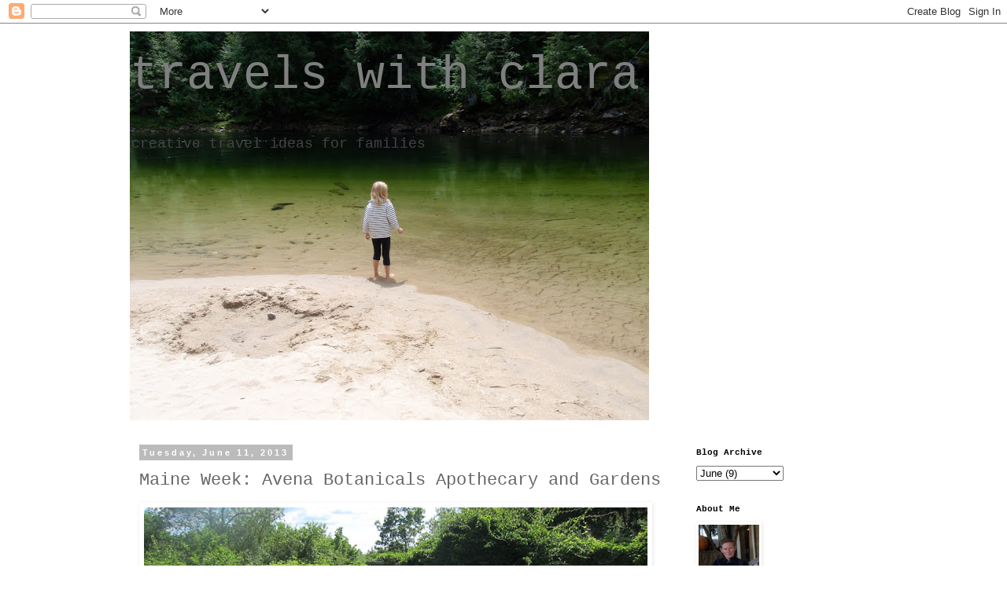

--- FILE ---
content_type: text/html; charset=UTF-8
request_url: http://www.travelswithclara.com/2013/06/maine-week-avena-botanicals-apothecary.html
body_size: 13959
content:
<!DOCTYPE html>
<html class='v2' dir='ltr' lang='en'>
<head>
<link href='https://www.blogger.com/static/v1/widgets/4128112664-css_bundle_v2.css' rel='stylesheet' type='text/css'/>
<meta content='width=1100' name='viewport'/>
<meta content='text/html; charset=UTF-8' http-equiv='Content-Type'/>
<meta content='blogger' name='generator'/>
<link href='http://www.travelswithclara.com/favicon.ico' rel='icon' type='image/x-icon'/>
<link href='http://www.travelswithclara.com/2013/06/maine-week-avena-botanicals-apothecary.html' rel='canonical'/>
<link rel="alternate" type="application/atom+xml" title="travels with clara - Atom" href="http://www.travelswithclara.com/feeds/posts/default" />
<link rel="alternate" type="application/rss+xml" title="travels with clara - RSS" href="http://www.travelswithclara.com/feeds/posts/default?alt=rss" />
<link rel="service.post" type="application/atom+xml" title="travels with clara - Atom" href="https://www.blogger.com/feeds/4528984784346310029/posts/default" />

<link rel="alternate" type="application/atom+xml" title="travels with clara - Atom" href="http://www.travelswithclara.com/feeds/7342543530659147612/comments/default" />
<!--Can't find substitution for tag [blog.ieCssRetrofitLinks]-->
<link href='https://blogger.googleusercontent.com/img/b/R29vZ2xl/AVvXsEi1xHJSDxfxLxMoWZJsyPwCPKKc6INYny8s24sGFcWVqqgBNxT9NKaD7BZWZ5_Z66Yi6s0kTGPyUJTEh9r_U723cD-Y_ItDpmadgmsNbLShgckDCPMIxOA8OWMxhbuvQd1NHNgGCllMh9Fr/s640/IMG_0268.jpg' rel='image_src'/>
<meta content='http://www.travelswithclara.com/2013/06/maine-week-avena-botanicals-apothecary.html' property='og:url'/>
<meta content='Maine Week: Avena Botanicals Apothecary and Gardens' property='og:title'/>
<meta content='   When we stayed at the Marston House  in Wiscasset, one day we took a little trip to the Avena Botanicals Apothecary and Gardens  in Rockp...' property='og:description'/>
<meta content='https://blogger.googleusercontent.com/img/b/R29vZ2xl/AVvXsEi1xHJSDxfxLxMoWZJsyPwCPKKc6INYny8s24sGFcWVqqgBNxT9NKaD7BZWZ5_Z66Yi6s0kTGPyUJTEh9r_U723cD-Y_ItDpmadgmsNbLShgckDCPMIxOA8OWMxhbuvQd1NHNgGCllMh9Fr/w1200-h630-p-k-no-nu/IMG_0268.jpg' property='og:image'/>
<title>travels with clara: Maine Week: Avena Botanicals Apothecary and Gardens</title>
<style id='page-skin-1' type='text/css'><!--
/*
-----------------------------------------------
Blogger Template Style
Name:     Simple
Designer: Blogger
URL:      www.blogger.com
----------------------------------------------- */
/* Content
----------------------------------------------- */
body {
font: normal normal 12px 'Courier New', Courier, FreeMono, monospace;
color: #666666;
background: #ffffff none repeat scroll top left;
padding: 0 0 0 0;
}
html body .region-inner {
min-width: 0;
max-width: 100%;
width: auto;
}
h2 {
font-size: 22px;
}
a:link {
text-decoration:none;
color: #333333;
}
a:visited {
text-decoration:none;
color: #888888;
}
a:hover {
text-decoration:underline;
color: #33aaff;
}
.body-fauxcolumn-outer .fauxcolumn-inner {
background: transparent none repeat scroll top left;
_background-image: none;
}
.body-fauxcolumn-outer .cap-top {
position: absolute;
z-index: 1;
height: 400px;
width: 100%;
}
.body-fauxcolumn-outer .cap-top .cap-left {
width: 100%;
background: transparent none repeat-x scroll top left;
_background-image: none;
}
.content-outer {
-moz-box-shadow: 0 0 0 rgba(0, 0, 0, .15);
-webkit-box-shadow: 0 0 0 rgba(0, 0, 0, .15);
-goog-ms-box-shadow: 0 0 0 #333333;
box-shadow: 0 0 0 rgba(0, 0, 0, .15);
margin-bottom: 1px;
}
.content-inner {
padding: 10px 40px;
}
.content-inner {
background-color: #ffffff;
}
/* Header
----------------------------------------------- */
.header-outer {
background: transparent none repeat-x scroll 0 -400px;
_background-image: none;
}
.Header h1 {
font: normal normal 60px 'Courier New', Courier, FreeMono, monospace;
color: #7f7f7f;
text-shadow: 0 0 0 rgba(0, 0, 0, .2);
}
.Header h1 a {
color: #7f7f7f;
}
.Header .description {
font-size: 18px;
color: #444444;
}
.header-inner .Header .titlewrapper {
padding: 22px 0;
}
.header-inner .Header .descriptionwrapper {
padding: 0 0;
}
/* Tabs
----------------------------------------------- */
.tabs-inner .section:first-child {
border-top: 0 solid #dddddd;
}
.tabs-inner .section:first-child ul {
margin-top: -1px;
border-top: 1px solid #dddddd;
border-left: 1px solid #dddddd;
border-right: 1px solid #dddddd;
}
.tabs-inner .widget ul {
background: transparent none repeat-x scroll 0 -800px;
_background-image: none;
border-bottom: 1px solid #dddddd;
margin-top: 0;
margin-left: -30px;
margin-right: -30px;
}
.tabs-inner .widget li a {
display: inline-block;
padding: .6em 1em;
font: normal normal 12px 'Courier New', Courier, FreeMono, monospace;
color: #000000;
border-left: 1px solid #ffffff;
border-right: 1px solid #dddddd;
}
.tabs-inner .widget li:first-child a {
border-left: none;
}
.tabs-inner .widget li.selected a, .tabs-inner .widget li a:hover {
color: #000000;
background-color: #eeeeee;
text-decoration: none;
}
/* Columns
----------------------------------------------- */
.main-outer {
border-top: 0 solid transparent;
}
.fauxcolumn-left-outer .fauxcolumn-inner {
border-right: 1px solid transparent;
}
.fauxcolumn-right-outer .fauxcolumn-inner {
border-left: 1px solid transparent;
}
/* Headings
----------------------------------------------- */
div.widget > h2,
div.widget h2.title {
margin: 0 0 1em 0;
font: normal bold 11px 'Courier New', Courier, FreeMono, monospace;
color: #000000;
}
/* Widgets
----------------------------------------------- */
.widget .zippy {
color: #999999;
text-shadow: 2px 2px 1px rgba(0, 0, 0, .1);
}
.widget .popular-posts ul {
list-style: none;
}
/* Posts
----------------------------------------------- */
h2.date-header {
font: normal bold 11px Arial, Tahoma, Helvetica, FreeSans, sans-serif;
}
.date-header span {
background-color: #bbbbbb;
color: #ffffff;
padding: 0.4em;
letter-spacing: 3px;
margin: inherit;
}
.main-inner {
padding-top: 35px;
padding-bottom: 65px;
}
.main-inner .column-center-inner {
padding: 0 0;
}
.main-inner .column-center-inner .section {
margin: 0 1em;
}
.post {
margin: 0 0 45px 0;
}
h3.post-title, .comments h4 {
font: normal normal 22px 'Courier New', Courier, FreeMono, monospace;
margin: .75em 0 0;
}
.post-body {
font-size: 110%;
line-height: 1.4;
position: relative;
}
.post-body img, .post-body .tr-caption-container, .Profile img, .Image img,
.BlogList .item-thumbnail img {
padding: 2px;
background: #ffffff;
border: 1px solid #ffffff;
-moz-box-shadow: 1px 1px 5px rgba(0, 0, 0, .1);
-webkit-box-shadow: 1px 1px 5px rgba(0, 0, 0, .1);
box-shadow: 1px 1px 5px rgba(0, 0, 0, .1);
}
.post-body img, .post-body .tr-caption-container {
padding: 5px;
}
.post-body .tr-caption-container {
color: #666666;
}
.post-body .tr-caption-container img {
padding: 0;
background: transparent;
border: none;
-moz-box-shadow: 0 0 0 rgba(0, 0, 0, .1);
-webkit-box-shadow: 0 0 0 rgba(0, 0, 0, .1);
box-shadow: 0 0 0 rgba(0, 0, 0, .1);
}
.post-header {
margin: 0 0 1.5em;
line-height: 1.6;
font-size: 90%;
}
.post-footer {
margin: 20px -2px 0;
padding: 5px 10px;
color: #666666;
background-color: #eeeeee;
border-bottom: 1px solid #eeeeee;
line-height: 1.6;
font-size: 90%;
}
#comments .comment-author {
padding-top: 1.5em;
border-top: 1px solid transparent;
background-position: 0 1.5em;
}
#comments .comment-author:first-child {
padding-top: 0;
border-top: none;
}
.avatar-image-container {
margin: .2em 0 0;
}
#comments .avatar-image-container img {
border: 1px solid #ffffff;
}
/* Comments
----------------------------------------------- */
.comments .comments-content .icon.blog-author {
background-repeat: no-repeat;
background-image: url([data-uri]);
}
.comments .comments-content .loadmore a {
border-top: 1px solid #999999;
border-bottom: 1px solid #999999;
}
.comments .comment-thread.inline-thread {
background-color: #eeeeee;
}
.comments .continue {
border-top: 2px solid #999999;
}
/* Accents
---------------------------------------------- */
.section-columns td.columns-cell {
border-left: 1px solid transparent;
}
.blog-pager {
background: transparent url(//www.blogblog.com/1kt/simple/paging_dot.png) repeat-x scroll top center;
}
.blog-pager-older-link, .home-link,
.blog-pager-newer-link {
background-color: #ffffff;
padding: 5px;
}
.footer-outer {
border-top: 1px dashed #bbbbbb;
}
/* Mobile
----------------------------------------------- */
body.mobile  {
background-size: auto;
}
.mobile .body-fauxcolumn-outer {
background: transparent none repeat scroll top left;
}
.mobile .body-fauxcolumn-outer .cap-top {
background-size: 100% auto;
}
.mobile .content-outer {
-webkit-box-shadow: 0 0 3px rgba(0, 0, 0, .15);
box-shadow: 0 0 3px rgba(0, 0, 0, .15);
}
.mobile .tabs-inner .widget ul {
margin-left: 0;
margin-right: 0;
}
.mobile .post {
margin: 0;
}
.mobile .main-inner .column-center-inner .section {
margin: 0;
}
.mobile .date-header span {
padding: 0.1em 10px;
margin: 0 -10px;
}
.mobile h3.post-title {
margin: 0;
}
.mobile .blog-pager {
background: transparent none no-repeat scroll top center;
}
.mobile .footer-outer {
border-top: none;
}
.mobile .main-inner, .mobile .footer-inner {
background-color: #ffffff;
}
.mobile-index-contents {
color: #666666;
}
.mobile-link-button {
background-color: #333333;
}
.mobile-link-button a:link, .mobile-link-button a:visited {
color: #ffffff;
}
.mobile .tabs-inner .section:first-child {
border-top: none;
}
.mobile .tabs-inner .PageList .widget-content {
background-color: #eeeeee;
color: #000000;
border-top: 1px solid #dddddd;
border-bottom: 1px solid #dddddd;
}
.mobile .tabs-inner .PageList .widget-content .pagelist-arrow {
border-left: 1px solid #dddddd;
}

--></style>
<style id='template-skin-1' type='text/css'><!--
body {
min-width: 1030px;
}
.content-outer, .content-fauxcolumn-outer, .region-inner {
min-width: 1030px;
max-width: 1030px;
_width: 1030px;
}
.main-inner .columns {
padding-left: 0px;
padding-right: 260px;
}
.main-inner .fauxcolumn-center-outer {
left: 0px;
right: 260px;
/* IE6 does not respect left and right together */
_width: expression(this.parentNode.offsetWidth -
parseInt("0px") -
parseInt("260px") + 'px');
}
.main-inner .fauxcolumn-left-outer {
width: 0px;
}
.main-inner .fauxcolumn-right-outer {
width: 260px;
}
.main-inner .column-left-outer {
width: 0px;
right: 100%;
margin-left: -0px;
}
.main-inner .column-right-outer {
width: 260px;
margin-right: -260px;
}
#layout {
min-width: 0;
}
#layout .content-outer {
min-width: 0;
width: 800px;
}
#layout .region-inner {
min-width: 0;
width: auto;
}
body#layout div.add_widget {
padding: 8px;
}
body#layout div.add_widget a {
margin-left: 32px;
}
--></style>
<script type='text/javascript'>
        (function(i,s,o,g,r,a,m){i['GoogleAnalyticsObject']=r;i[r]=i[r]||function(){
        (i[r].q=i[r].q||[]).push(arguments)},i[r].l=1*new Date();a=s.createElement(o),
        m=s.getElementsByTagName(o)[0];a.async=1;a.src=g;m.parentNode.insertBefore(a,m)
        })(window,document,'script','https://www.google-analytics.com/analytics.js','ga');
        ga('create', 'UA-13159252-1', 'auto', 'blogger');
        ga('blogger.send', 'pageview');
      </script>
<link href='https://www.blogger.com/dyn-css/authorization.css?targetBlogID=4528984784346310029&amp;zx=d0d41256-0aa7-4e79-b809-e3856f21df05' media='none' onload='if(media!=&#39;all&#39;)media=&#39;all&#39;' rel='stylesheet'/><noscript><link href='https://www.blogger.com/dyn-css/authorization.css?targetBlogID=4528984784346310029&amp;zx=d0d41256-0aa7-4e79-b809-e3856f21df05' rel='stylesheet'/></noscript>
<meta name='google-adsense-platform-account' content='ca-host-pub-1556223355139109'/>
<meta name='google-adsense-platform-domain' content='blogspot.com'/>

</head>
<body class='loading variant-simplysimple'>
<div class='navbar section' id='navbar' name='Navbar'><div class='widget Navbar' data-version='1' id='Navbar1'><script type="text/javascript">
    function setAttributeOnload(object, attribute, val) {
      if(window.addEventListener) {
        window.addEventListener('load',
          function(){ object[attribute] = val; }, false);
      } else {
        window.attachEvent('onload', function(){ object[attribute] = val; });
      }
    }
  </script>
<div id="navbar-iframe-container"></div>
<script type="text/javascript" src="https://apis.google.com/js/platform.js"></script>
<script type="text/javascript">
      gapi.load("gapi.iframes:gapi.iframes.style.bubble", function() {
        if (gapi.iframes && gapi.iframes.getContext) {
          gapi.iframes.getContext().openChild({
              url: 'https://www.blogger.com/navbar/4528984784346310029?po\x3d7342543530659147612\x26origin\x3dhttp://www.travelswithclara.com',
              where: document.getElementById("navbar-iframe-container"),
              id: "navbar-iframe"
          });
        }
      });
    </script><script type="text/javascript">
(function() {
var script = document.createElement('script');
script.type = 'text/javascript';
script.src = '//pagead2.googlesyndication.com/pagead/js/google_top_exp.js';
var head = document.getElementsByTagName('head')[0];
if (head) {
head.appendChild(script);
}})();
</script>
</div></div>
<div class='body-fauxcolumns'>
<div class='fauxcolumn-outer body-fauxcolumn-outer'>
<div class='cap-top'>
<div class='cap-left'></div>
<div class='cap-right'></div>
</div>
<div class='fauxborder-left'>
<div class='fauxborder-right'></div>
<div class='fauxcolumn-inner'>
</div>
</div>
<div class='cap-bottom'>
<div class='cap-left'></div>
<div class='cap-right'></div>
</div>
</div>
</div>
<div class='content'>
<div class='content-fauxcolumns'>
<div class='fauxcolumn-outer content-fauxcolumn-outer'>
<div class='cap-top'>
<div class='cap-left'></div>
<div class='cap-right'></div>
</div>
<div class='fauxborder-left'>
<div class='fauxborder-right'></div>
<div class='fauxcolumn-inner'>
</div>
</div>
<div class='cap-bottom'>
<div class='cap-left'></div>
<div class='cap-right'></div>
</div>
</div>
</div>
<div class='content-outer'>
<div class='content-cap-top cap-top'>
<div class='cap-left'></div>
<div class='cap-right'></div>
</div>
<div class='fauxborder-left content-fauxborder-left'>
<div class='fauxborder-right content-fauxborder-right'></div>
<div class='content-inner'>
<header>
<div class='header-outer'>
<div class='header-cap-top cap-top'>
<div class='cap-left'></div>
<div class='cap-right'></div>
</div>
<div class='fauxborder-left header-fauxborder-left'>
<div class='fauxborder-right header-fauxborder-right'></div>
<div class='region-inner header-inner'>
<div class='header section' id='header' name='Header'><div class='widget Header' data-version='1' id='Header1'>
<div id='header-inner' style='background-image: url("https://blogger.googleusercontent.com/img/b/R29vZ2xl/AVvXsEhriyIsVHIvnVNCiDLSaS5JMCSRzzBTjTmh9AzO8GMraJKHO9tlZFwJIfF_20w6rmdd_il6ZptF6Ml-hMmMoR4XvRQKEZgaGxmoG_SbpRDThyw0ygTSerwsDxhmMJjDfQrZbrptedUyU1Y/s660/P7070679.JPG"); background-position: left; min-height: 495px; _height: 495px; background-repeat: no-repeat; '>
<div class='titlewrapper' style='background: transparent'>
<h1 class='title' style='background: transparent; border-width: 0px'>
<a href='http://www.travelswithclara.com/'>
travels with clara
</a>
</h1>
</div>
<div class='descriptionwrapper'>
<p class='description'><span>creative travel ideas for families</span></p>
</div>
</div>
</div></div>
</div>
</div>
<div class='header-cap-bottom cap-bottom'>
<div class='cap-left'></div>
<div class='cap-right'></div>
</div>
</div>
</header>
<div class='tabs-outer'>
<div class='tabs-cap-top cap-top'>
<div class='cap-left'></div>
<div class='cap-right'></div>
</div>
<div class='fauxborder-left tabs-fauxborder-left'>
<div class='fauxborder-right tabs-fauxborder-right'></div>
<div class='region-inner tabs-inner'>
<div class='tabs no-items section' id='crosscol' name='Cross-Column'></div>
<div class='tabs no-items section' id='crosscol-overflow' name='Cross-Column 2'></div>
</div>
</div>
<div class='tabs-cap-bottom cap-bottom'>
<div class='cap-left'></div>
<div class='cap-right'></div>
</div>
</div>
<div class='main-outer'>
<div class='main-cap-top cap-top'>
<div class='cap-left'></div>
<div class='cap-right'></div>
</div>
<div class='fauxborder-left main-fauxborder-left'>
<div class='fauxborder-right main-fauxborder-right'></div>
<div class='region-inner main-inner'>
<div class='columns fauxcolumns'>
<div class='fauxcolumn-outer fauxcolumn-center-outer'>
<div class='cap-top'>
<div class='cap-left'></div>
<div class='cap-right'></div>
</div>
<div class='fauxborder-left'>
<div class='fauxborder-right'></div>
<div class='fauxcolumn-inner'>
</div>
</div>
<div class='cap-bottom'>
<div class='cap-left'></div>
<div class='cap-right'></div>
</div>
</div>
<div class='fauxcolumn-outer fauxcolumn-left-outer'>
<div class='cap-top'>
<div class='cap-left'></div>
<div class='cap-right'></div>
</div>
<div class='fauxborder-left'>
<div class='fauxborder-right'></div>
<div class='fauxcolumn-inner'>
</div>
</div>
<div class='cap-bottom'>
<div class='cap-left'></div>
<div class='cap-right'></div>
</div>
</div>
<div class='fauxcolumn-outer fauxcolumn-right-outer'>
<div class='cap-top'>
<div class='cap-left'></div>
<div class='cap-right'></div>
</div>
<div class='fauxborder-left'>
<div class='fauxborder-right'></div>
<div class='fauxcolumn-inner'>
</div>
</div>
<div class='cap-bottom'>
<div class='cap-left'></div>
<div class='cap-right'></div>
</div>
</div>
<!-- corrects IE6 width calculation -->
<div class='columns-inner'>
<div class='column-center-outer'>
<div class='column-center-inner'>
<div class='main section' id='main' name='Main'><div class='widget Blog' data-version='1' id='Blog1'>
<div class='blog-posts hfeed'>

          <div class="date-outer">
        
<h2 class='date-header'><span>Tuesday, June 11, 2013</span></h2>

          <div class="date-posts">
        
<div class='post-outer'>
<div class='post hentry uncustomized-post-template' itemprop='blogPost' itemscope='itemscope' itemtype='http://schema.org/BlogPosting'>
<meta content='https://blogger.googleusercontent.com/img/b/R29vZ2xl/AVvXsEi1xHJSDxfxLxMoWZJsyPwCPKKc6INYny8s24sGFcWVqqgBNxT9NKaD7BZWZ5_Z66Yi6s0kTGPyUJTEh9r_U723cD-Y_ItDpmadgmsNbLShgckDCPMIxOA8OWMxhbuvQd1NHNgGCllMh9Fr/s640/IMG_0268.jpg' itemprop='image_url'/>
<meta content='4528984784346310029' itemprop='blogId'/>
<meta content='7342543530659147612' itemprop='postId'/>
<a name='7342543530659147612'></a>
<h3 class='post-title entry-title' itemprop='name'>
Maine Week: Avena Botanicals Apothecary and Gardens
</h3>
<div class='post-header'>
<div class='post-header-line-1'></div>
</div>
<div class='post-body entry-content' id='post-body-7342543530659147612' itemprop='description articleBody'>
<div dir="ltr" style="text-align: left;" trbidi="on">
<div class="separator" style="clear: both; text-align: center;">
<a href="https://blogger.googleusercontent.com/img/b/R29vZ2xl/AVvXsEi1xHJSDxfxLxMoWZJsyPwCPKKc6INYny8s24sGFcWVqqgBNxT9NKaD7BZWZ5_Z66Yi6s0kTGPyUJTEh9r_U723cD-Y_ItDpmadgmsNbLShgckDCPMIxOA8OWMxhbuvQd1NHNgGCllMh9Fr/s1600/IMG_0268.jpg" imageanchor="1" style="clear: left; float: left; margin-bottom: 1em; margin-right: 1em;"><img border="0" height="480" src="https://blogger.googleusercontent.com/img/b/R29vZ2xl/AVvXsEi1xHJSDxfxLxMoWZJsyPwCPKKc6INYny8s24sGFcWVqqgBNxT9NKaD7BZWZ5_Z66Yi6s0kTGPyUJTEh9r_U723cD-Y_ItDpmadgmsNbLShgckDCPMIxOA8OWMxhbuvQd1NHNgGCllMh9Fr/s640/IMG_0268.jpg" width="640" /></a></div>
When we stayed at the <a href="http://www.marstonhouse.com/" target="_blank">Marston House</a> in Wiscasset, one day we took a little trip to the <a href="http://www.avenabotanicals.com/" target="_blank">Avena Botanicals Apothecary and Gardens</a> in Rockport. I had first learned about it from my friend Steve Orr, the garden editor at <i>Martha Stewart Living</i>, when he covered it for the magazine. It was founded in 1985 by herbalist and gardener Deb Soule, who is the sweetest woman (and has a <a href="http://www.avenabotanicals.com/how-to-move-like-a-gardener-planting-and-preparing-medicines-from-plants.html" target="_blank">book </a>coming out this month!) You can drop in and check out the biodynamic herb gardens, from which they hand harvest the herbs that go into the balms, tinctures, and other things they make.We are big fans of everything they do: <a href="http://www.avenabotanicals.com/browse-by/by-category/salves-lip-balms/heal-all-salve.html" target="_blank">Heal-All</a> salve that comes in a tin is always with us--it works on humans and pets, and is an all-purpose salve that is great for any skin irritation. They have a number of tinctures that are alcohol free that work really well, for conditions like upper respiratory, digestive issues, fever...<br />
<div class="separator" style="clear: both; text-align: center;">
<a href="https://blogger.googleusercontent.com/img/b/R29vZ2xl/AVvXsEivtl5yerO7S-b4w_LhJ1mgLoB6mUjIUHKBNVzSudP_jOXRi0PtXxlMDFbsJL-9shZnFfuk9UZWunNRe9f4AUHXnl_FvrOc8uWKsgxKuQi3N7cR4QWBRKB_C0zOk9H80rP3JyhWQLzlTK_5/s1600/IMG_0270.jpg" imageanchor="1" style="clear: left; float: left; margin-bottom: 1em; margin-right: 1em;"><img border="0" height="480" src="https://blogger.googleusercontent.com/img/b/R29vZ2xl/AVvXsEivtl5yerO7S-b4w_LhJ1mgLoB6mUjIUHKBNVzSudP_jOXRi0PtXxlMDFbsJL-9shZnFfuk9UZWunNRe9f4AUHXnl_FvrOc8uWKsgxKuQi3N7cR4QWBRKB_C0zOk9H80rP3JyhWQLzlTK_5/s640/IMG_0270.jpg" width="640" /></a></div>
Clara and Deb Soule. We had such a blast hanging out there--I think we stayed several hours. <br />
<div class="separator" style="clear: both; text-align: center;">
<a href="https://blogger.googleusercontent.com/img/b/R29vZ2xl/AVvXsEij0WPOLRWxOrUX2LZSq5yHlA4wFgqEZlN5CSK3j9nx2wWtnx1IWuOimxgUbi1kG6QeEqieO2rKCn9pJiROytNIPJVxDYzO_IQyXz11ubIU5DLHl9OjH2mJ4r-9_Yd-QsMBxO2UzwYzAxqg/s1600/IMG_0272.jpg" imageanchor="1" style="clear: left; float: left; margin-bottom: 1em; margin-right: 1em;"><img border="0" height="480" src="https://blogger.googleusercontent.com/img/b/R29vZ2xl/AVvXsEij0WPOLRWxOrUX2LZSq5yHlA4wFgqEZlN5CSK3j9nx2wWtnx1IWuOimxgUbi1kG6QeEqieO2rKCn9pJiROytNIPJVxDYzO_IQyXz11ubIU5DLHl9OjH2mJ4r-9_Yd-QsMBxO2UzwYzAxqg/s640/IMG_0272.jpg" width="640" /></a></div>
<br />
<div class="separator" style="clear: both; text-align: center;">
<a href="https://blogger.googleusercontent.com/img/b/R29vZ2xl/AVvXsEikCq0pRjehfm_S-AKUhjvXySTdEMIZDydibFwhhW1OA0MEeS-rzk6391qR_p9Yt-2s8Nd-8bLrRhGBgEFjT1YB86fpjyWwBgmXaq7tLXcCc1_6vkrGG86kC1lssCkvlFC2Kut63qiGNsif/s1600/IMG_0273.jpg" imageanchor="1" style="clear: left; float: left; margin-bottom: 1em; margin-right: 1em;"><img border="0" height="480" src="https://blogger.googleusercontent.com/img/b/R29vZ2xl/AVvXsEikCq0pRjehfm_S-AKUhjvXySTdEMIZDydibFwhhW1OA0MEeS-rzk6391qR_p9Yt-2s8Nd-8bLrRhGBgEFjT1YB86fpjyWwBgmXaq7tLXcCc1_6vkrGG86kC1lssCkvlFC2Kut63qiGNsif/s640/IMG_0273.jpg" width="640" /></a></div>
<br />
<div class="separator" style="clear: both; text-align: center;">
<a href="https://blogger.googleusercontent.com/img/b/R29vZ2xl/AVvXsEiQUq3R4a8DnKiC-UynLHdy1UQLOMoRhW9tA55zlurgr-Ux3eFqMTj7xrg10nW94X5Kgs1hSQFVCiWXB6TtW_AdDwh5kYHfZYOBGZoKEpjF_j7p4pyhJ6VdvO4xm9VnKt3f4aO-vUOXp7m2/s1600/IMG_0275.jpg" imageanchor="1" style="clear: left; float: left; margin-bottom: 1em; margin-right: 1em;"><img border="0" height="480" src="https://blogger.googleusercontent.com/img/b/R29vZ2xl/AVvXsEiQUq3R4a8DnKiC-UynLHdy1UQLOMoRhW9tA55zlurgr-Ux3eFqMTj7xrg10nW94X5Kgs1hSQFVCiWXB6TtW_AdDwh5kYHfZYOBGZoKEpjF_j7p4pyhJ6VdvO4xm9VnKt3f4aO-vUOXp7m2/s640/IMG_0275.jpg" width="640" /></a></div>
<br /></div>
<div style='clear: both;'></div>
</div>
<div class='post-footer'>
<div class='post-footer-line post-footer-line-1'>
<span class='post-author vcard'>
</span>
<span class='post-timestamp'>
at
<meta content='http://www.travelswithclara.com/2013/06/maine-week-avena-botanicals-apothecary.html' itemprop='url'/>
<a class='timestamp-link' href='http://www.travelswithclara.com/2013/06/maine-week-avena-botanicals-apothecary.html' rel='bookmark' title='permanent link'><abbr class='published' itemprop='datePublished' title='2013-06-11T08:00:00-04:00'>8:00&#8239;AM</abbr></a>
</span>
<span class='post-comment-link'>
</span>
<span class='post-icons'>
<span class='item-action'>
<a href='https://www.blogger.com/email-post/4528984784346310029/7342543530659147612' title='Email Post'>
<img alt='' class='icon-action' height='13' src='https://resources.blogblog.com/img/icon18_email.gif' width='18'/>
</a>
</span>
<span class='item-control blog-admin pid-1782333741'>
<a href='https://www.blogger.com/post-edit.g?blogID=4528984784346310029&postID=7342543530659147612&from=pencil' title='Edit Post'>
<img alt='' class='icon-action' height='18' src='https://resources.blogblog.com/img/icon18_edit_allbkg.gif' width='18'/>
</a>
</span>
</span>
<div class='post-share-buttons goog-inline-block'>
<a class='goog-inline-block share-button sb-email' href='https://www.blogger.com/share-post.g?blogID=4528984784346310029&postID=7342543530659147612&target=email' target='_blank' title='Email This'><span class='share-button-link-text'>Email This</span></a><a class='goog-inline-block share-button sb-blog' href='https://www.blogger.com/share-post.g?blogID=4528984784346310029&postID=7342543530659147612&target=blog' onclick='window.open(this.href, "_blank", "height=270,width=475"); return false;' target='_blank' title='BlogThis!'><span class='share-button-link-text'>BlogThis!</span></a><a class='goog-inline-block share-button sb-twitter' href='https://www.blogger.com/share-post.g?blogID=4528984784346310029&postID=7342543530659147612&target=twitter' target='_blank' title='Share to X'><span class='share-button-link-text'>Share to X</span></a><a class='goog-inline-block share-button sb-facebook' href='https://www.blogger.com/share-post.g?blogID=4528984784346310029&postID=7342543530659147612&target=facebook' onclick='window.open(this.href, "_blank", "height=430,width=640"); return false;' target='_blank' title='Share to Facebook'><span class='share-button-link-text'>Share to Facebook</span></a><a class='goog-inline-block share-button sb-pinterest' href='https://www.blogger.com/share-post.g?blogID=4528984784346310029&postID=7342543530659147612&target=pinterest' target='_blank' title='Share to Pinterest'><span class='share-button-link-text'>Share to Pinterest</span></a>
</div>
</div>
<div class='post-footer-line post-footer-line-2'>
<span class='post-labels'>
Labels:
<a href='http://www.travelswithclara.com/search/label/Avena%20Botanical%20Apothecary%20and%20Garden' rel='tag'>Avena Botanical Apothecary and Garden</a>,
<a href='http://www.travelswithclara.com/search/label/Herb%20Farm' rel='tag'>Herb Farm</a>,
<a href='http://www.travelswithclara.com/search/label/Maine' rel='tag'>Maine</a>,
<a href='http://www.travelswithclara.com/search/label/New%20England%20with%20Kids' rel='tag'>New England with Kids</a>
</span>
</div>
<div class='post-footer-line post-footer-line-3'>
<span class='post-location'>
</span>
</div>
</div>
</div>
<div class='comments' id='comments'>
<a name='comments'></a>
<h4>No comments:</h4>
<div id='Blog1_comments-block-wrapper'>
<dl class='' id='comments-block'>
</dl>
</div>
<p class='comment-footer'>
<div class='comment-form'>
<a name='comment-form'></a>
<h4 id='comment-post-message'>Post a Comment</h4>
<p>
</p>
<a href='https://www.blogger.com/comment/frame/4528984784346310029?po=7342543530659147612&hl=en&saa=85391&origin=http://www.travelswithclara.com' id='comment-editor-src'></a>
<iframe allowtransparency='true' class='blogger-iframe-colorize blogger-comment-from-post' frameborder='0' height='410px' id='comment-editor' name='comment-editor' src='' width='100%'></iframe>
<script src='https://www.blogger.com/static/v1/jsbin/1345082660-comment_from_post_iframe.js' type='text/javascript'></script>
<script type='text/javascript'>
      BLOG_CMT_createIframe('https://www.blogger.com/rpc_relay.html');
    </script>
</div>
</p>
</div>
</div>

        </div></div>
      
</div>
<div class='blog-pager' id='blog-pager'>
<span id='blog-pager-newer-link'>
<a class='blog-pager-newer-link' href='http://www.travelswithclara.com/2013/06/maine-week-migis-lodge.html' id='Blog1_blog-pager-newer-link' title='Newer Post'>Newer Post</a>
</span>
<span id='blog-pager-older-link'>
<a class='blog-pager-older-link' href='http://www.travelswithclara.com/2013/06/maine-week-marston-house.html' id='Blog1_blog-pager-older-link' title='Older Post'>Older Post</a>
</span>
<a class='home-link' href='http://www.travelswithclara.com/'>Home</a>
</div>
<div class='clear'></div>
<div class='post-feeds'>
<div class='feed-links'>
Subscribe to:
<a class='feed-link' href='http://www.travelswithclara.com/feeds/7342543530659147612/comments/default' target='_blank' type='application/atom+xml'>Post Comments (Atom)</a>
</div>
</div>
</div></div>
</div>
</div>
<div class='column-left-outer'>
<div class='column-left-inner'>
<aside>
</aside>
</div>
</div>
<div class='column-right-outer'>
<div class='column-right-inner'>
<aside>
<div class='sidebar section' id='sidebar-right-1'><div class='widget BlogArchive' data-version='1' id='BlogArchive1'>
<h2>Blog Archive</h2>
<div class='widget-content'>
<div id='ArchiveList'>
<div id='BlogArchive1_ArchiveList'>
<select id='BlogArchive1_ArchiveMenu'>
<option value=''>Blog Archive</option>
<option value='http://www.travelswithclara.com/2017/04/'>April (1)</option>
<option value='http://www.travelswithclara.com/2016/05/'>May (1)</option>
<option value='http://www.travelswithclara.com/2015/06/'>June (1)</option>
<option value='http://www.travelswithclara.com/2015/05/'>May (3)</option>
<option value='http://www.travelswithclara.com/2014/03/'>March (2)</option>
<option value='http://www.travelswithclara.com/2013/08/'>August (5)</option>
<option value='http://www.travelswithclara.com/2013/07/'>July (2)</option>
<option value='http://www.travelswithclara.com/2013/06/'>June (9)</option>
<option value='http://www.travelswithclara.com/2013/05/'>May (2)</option>
<option value='http://www.travelswithclara.com/2013/04/'>April (2)</option>
<option value='http://www.travelswithclara.com/2013/03/'>March (4)</option>
<option value='http://www.travelswithclara.com/2012/12/'>December (2)</option>
<option value='http://www.travelswithclara.com/2012/11/'>November (2)</option>
<option value='http://www.travelswithclara.com/2012/09/'>September (1)</option>
<option value='http://www.travelswithclara.com/2012/08/'>August (1)</option>
<option value='http://www.travelswithclara.com/2012/07/'>July (3)</option>
<option value='http://www.travelswithclara.com/2012/06/'>June (1)</option>
<option value='http://www.travelswithclara.com/2012/05/'>May (7)</option>
<option value='http://www.travelswithclara.com/2012/04/'>April (1)</option>
<option value='http://www.travelswithclara.com/2012/03/'>March (5)</option>
<option value='http://www.travelswithclara.com/2012/02/'>February (4)</option>
<option value='http://www.travelswithclara.com/2012/01/'>January (3)</option>
<option value='http://www.travelswithclara.com/2011/12/'>December (1)</option>
<option value='http://www.travelswithclara.com/2011/11/'>November (1)</option>
<option value='http://www.travelswithclara.com/2011/09/'>September (1)</option>
<option value='http://www.travelswithclara.com/2011/08/'>August (1)</option>
<option value='http://www.travelswithclara.com/2011/07/'>July (1)</option>
<option value='http://www.travelswithclara.com/2011/06/'>June (3)</option>
<option value='http://www.travelswithclara.com/2011/05/'>May (3)</option>
<option value='http://www.travelswithclara.com/2011/04/'>April (6)</option>
<option value='http://www.travelswithclara.com/2011/03/'>March (6)</option>
<option value='http://www.travelswithclara.com/2011/02/'>February (5)</option>
<option value='http://www.travelswithclara.com/2011/01/'>January (3)</option>
<option value='http://www.travelswithclara.com/2010/12/'>December (10)</option>
<option value='http://www.travelswithclara.com/2010/11/'>November (13)</option>
<option value='http://www.travelswithclara.com/2010/10/'>October (11)</option>
<option value='http://www.travelswithclara.com/2010/09/'>September (13)</option>
<option value='http://www.travelswithclara.com/2010/08/'>August (14)</option>
<option value='http://www.travelswithclara.com/2010/07/'>July (17)</option>
<option value='http://www.travelswithclara.com/2010/06/'>June (30)</option>
<option value='http://www.travelswithclara.com/2010/05/'>May (30)</option>
<option value='http://www.travelswithclara.com/2010/04/'>April (19)</option>
<option value='http://www.travelswithclara.com/2010/03/'>March (21)</option>
<option value='http://www.travelswithclara.com/2010/02/'>February (27)</option>
<option value='http://www.travelswithclara.com/2010/01/'>January (45)</option>
<option value='http://www.travelswithclara.com/2009/12/'>December (9)</option>
</select>
</div>
</div>
<div class='clear'></div>
</div>
</div><div class='widget Profile' data-version='1' id='Profile1'>
<h2>About Me</h2>
<div class='widget-content'>
<a href='https://www.blogger.com/profile/02930017737336342096'><img alt='My photo' class='profile-img' height='80' src='//blogger.googleusercontent.com/img/b/R29vZ2xl/AVvXsEi5yK3uJ7GqqzZRumGSmJ6tYlc7zq7THW7cnPjoh98z6vDlXiEo01ZINeOGdzjsl0fJv1lArtLQQJWWliDSym8edwod2bs034KxNiC0aPn9dkJOuPqiblqJobhQwj--dg/s220/yo+blooming+hill.jpg' width='77'/></a>
<dl class='profile-datablock'>
<dt class='profile-data'>
<a class='profile-name-link g-profile' href='https://www.blogger.com/profile/02930017737336342096' rel='author' style='background-image: url(//www.blogger.com/img/logo-16.png);'>
yolanda edwards
</a>
</dt>
<dd class='profile-textblock'>I've always been obsessed with travel, and so is my husband Matt, a photographer who shoots alot of travel.  When our daughter Clara (now eight) was born, some friends tried to tell us we'd never travel again, but we were determined to prove them wrong. When she was a  toddler, I became the travel and lifestyle editor of Cookie Magazine, and we travelled as a family for the magazine, near and far, high and low, for five years.  I want to share our experiences here, because I think travel is so important, even if it's just exploring in your own neighborhood. I know traveling is a commitment--leaving your comfort zone, wondering if it's even going to be worth the hassle and expense. We all need ideas on where to go, the best way to get there, and what to do once you're there. Usually these ideas are best when they come from a friend, someone you trust, who has done it already. I hope you'll find some inspiration here.</dd>
</dl>
<a class='profile-link' href='https://www.blogger.com/profile/02930017737336342096' rel='author'>View my complete profile</a>
<div class='clear'></div>
</div>
</div><div class='widget LinkList' data-version='1' id='LinkList5'>
<h2>go-to sites+blogs</h2>
<div class='widget-content'>
<ul>
<li><a href='http://momfilter.com/'>Momfilter</a></li>
<li><a href='http://www.thewilliambrownproject.com/'>The William Brown Project</a></li>
<li><a href='http://mimithorisson.com/'>Manger</a></li>
<li><a href='http://www.designtripper.com/'>Design Tripper</a></li>
<li><a href='http://www.i-escape.com/'>i-escape</a></li>
<li><a href='http://dinneralovestory.com/'>Dinner a Love Story</a></li>
</ul>
<div class='clear'></div>
</div>
</div></div>
</aside>
</div>
</div>
</div>
<div style='clear: both'></div>
<!-- columns -->
</div>
<!-- main -->
</div>
</div>
<div class='main-cap-bottom cap-bottom'>
<div class='cap-left'></div>
<div class='cap-right'></div>
</div>
</div>
<footer>
<div class='footer-outer'>
<div class='footer-cap-top cap-top'>
<div class='cap-left'></div>
<div class='cap-right'></div>
</div>
<div class='fauxborder-left footer-fauxborder-left'>
<div class='fauxborder-right footer-fauxborder-right'></div>
<div class='region-inner footer-inner'>
<div class='foot section' id='footer-1'><div class='widget BlogSearch' data-version='1' id='BlogSearch1'>
<h2 class='title'>Search This Blog</h2>
<div class='widget-content'>
<div id='BlogSearch1_form'>
<form action='http://www.travelswithclara.com/search' class='gsc-search-box' target='_top'>
<table cellpadding='0' cellspacing='0' class='gsc-search-box'>
<tbody>
<tr>
<td class='gsc-input'>
<input autocomplete='off' class='gsc-input' name='q' size='10' title='search' type='text' value=''/>
</td>
<td class='gsc-search-button'>
<input class='gsc-search-button' title='search' type='submit' value='Search'/>
</td>
</tr>
</tbody>
</table>
</form>
</div>
</div>
<div class='clear'></div>
</div></div>
<!-- outside of the include in order to lock Attribution widget -->
<div class='foot section' id='footer-3' name='Footer'><div class='widget Attribution' data-version='1' id='Attribution1'>
<div class='widget-content' style='text-align: center;'>
Simple theme. Powered by <a href='https://www.blogger.com' target='_blank'>Blogger</a>.
</div>
<div class='clear'></div>
</div><div class='widget Label' data-version='1' id='Label1'>
<h2>Labels</h2>
<div class='widget-content list-label-widget-content'>
<ul>
<li>
<a dir='ltr' href='http://www.travelswithclara.com/search/label/Ace%20Hotel'>Ace Hotel</a>
<span dir='ltr'>(2)</span>
</li>
<li>
<a dir='ltr' href='http://www.travelswithclara.com/search/label/Adirondacks'>Adirondacks</a>
<span dir='ltr'>(4)</span>
</li>
<li>
<a dir='ltr' href='http://www.travelswithclara.com/search/label/Amsterdam'>Amsterdam</a>
<span dir='ltr'>(4)</span>
</li>
<li>
<a dir='ltr' href='http://www.travelswithclara.com/search/label/Amtrak'>Amtrak</a>
<span dir='ltr'>(1)</span>
</li>
<li>
<a dir='ltr' href='http://www.travelswithclara.com/search/label/Bahamas'>Bahamas</a>
<span dir='ltr'>(2)</span>
</li>
<li>
<a dir='ltr' href='http://www.travelswithclara.com/search/label/Bay%20Area'>Bay Area</a>
<span dir='ltr'>(1)</span>
</li>
<li>
<a dir='ltr' href='http://www.travelswithclara.com/search/label/Bedford%20Springs'>Bedford Springs</a>
<span dir='ltr'>(2)</span>
</li>
<li>
<a dir='ltr' href='http://www.travelswithclara.com/search/label/Binghamton'>Binghamton</a>
<span dir='ltr'>(2)</span>
</li>
<li>
<a dir='ltr' href='http://www.travelswithclara.com/search/label/Blooming%20Hill%20Farm'>Blooming Hill Farm</a>
<span dir='ltr'>(2)</span>
</li>
<li>
<a dir='ltr' href='http://www.travelswithclara.com/search/label/Bonpoint'>Bonpoint</a>
<span dir='ltr'>(1)</span>
</li>
<li>
<a dir='ltr' href='http://www.travelswithclara.com/search/label/Bora%20Bora'>Bora Bora</a>
<span dir='ltr'>(1)</span>
</li>
<li>
<a dir='ltr' href='http://www.travelswithclara.com/search/label/Bouchon'>Bouchon</a>
<span dir='ltr'>(1)</span>
</li>
<li>
<a dir='ltr' href='http://www.travelswithclara.com/search/label/British%20Airways'>British Airways</a>
<span dir='ltr'>(1)</span>
</li>
<li>
<a dir='ltr' href='http://www.travelswithclara.com/search/label/Burlingame'>Burlingame</a>
<span dir='ltr'>(1)</span>
</li>
<li>
<a dir='ltr' href='http://www.travelswithclara.com/search/label/California'>California</a>
<span dir='ltr'>(10)</span>
</li>
<li>
<a dir='ltr' href='http://www.travelswithclara.com/search/label/California%20Coast'>California Coast</a>
<span dir='ltr'>(5)</span>
</li>
<li>
<a dir='ltr' href='http://www.travelswithclara.com/search/label/Cancun'>Cancun</a>
<span dir='ltr'>(1)</span>
</li>
<li>
<a dir='ltr' href='http://www.travelswithclara.com/search/label/Canouan'>Canouan</a>
<span dir='ltr'>(1)</span>
</li>
<li>
<a dir='ltr' href='http://www.travelswithclara.com/search/label/Caribbean'>Caribbean</a>
<span dir='ltr'>(5)</span>
</li>
<li>
<a dir='ltr' href='http://www.travelswithclara.com/search/label/Central%20NY'>Central NY</a>
<span dir='ltr'>(4)</span>
</li>
<li>
<a dir='ltr' href='http://www.travelswithclara.com/search/label/Channel%20Islands'>Channel Islands</a>
<span dir='ltr'>(1)</span>
</li>
<li>
<a dir='ltr' href='http://www.travelswithclara.com/search/label/Crete'>Crete</a>
<span dir='ltr'>(1)</span>
</li>
<li>
<a dir='ltr' href='http://www.travelswithclara.com/search/label/Cuixmala'>Cuixmala</a>
<span dir='ltr'>(1)</span>
</li>
<li>
<a dir='ltr' href='http://www.travelswithclara.com/search/label/Disneyland'>Disneyland</a>
<span dir='ltr'>(2)</span>
</li>
<li>
<a dir='ltr' href='http://www.travelswithclara.com/search/label/Dominican%20Republic'>Dominican Republic</a>
<span dir='ltr'>(2)</span>
</li>
<li>
<a dir='ltr' href='http://www.travelswithclara.com/search/label/Easter'>Easter</a>
<span dir='ltr'>(2)</span>
</li>
<li>
<a dir='ltr' href='http://www.travelswithclara.com/search/label/Finger%20Lakes'>Finger Lakes</a>
<span dir='ltr'>(2)</span>
</li>
<li>
<a dir='ltr' href='http://www.travelswithclara.com/search/label/Florida'>Florida</a>
<span dir='ltr'>(3)</span>
</li>
<li>
<a dir='ltr' href='http://www.travelswithclara.com/search/label/Florida%20Panhandle'>Florida Panhandle</a>
<span dir='ltr'>(2)</span>
</li>
<li>
<a dir='ltr' href='http://www.travelswithclara.com/search/label/Georgia'>Georgia</a>
<span dir='ltr'>(1)</span>
</li>
<li>
<a dir='ltr' href='http://www.travelswithclara.com/search/label/Greece'>Greece</a>
<span dir='ltr'>(5)</span>
</li>
<li>
<a dir='ltr' href='http://www.travelswithclara.com/search/label/Greenbrier'>Greenbrier</a>
<span dir='ltr'>(1)</span>
</li>
<li>
<a dir='ltr' href='http://www.travelswithclara.com/search/label/Hacienda%20de%20San%20Antonio'>Hacienda de San Antonio</a>
<span dir='ltr'>(2)</span>
</li>
<li>
<a dir='ltr' href='http://www.travelswithclara.com/search/label/Half%20Moon'>Half Moon</a>
<span dir='ltr'>(1)</span>
</li>
<li>
<a dir='ltr' href='http://www.travelswithclara.com/search/label/Half%20Moon%20Bay'>Half Moon Bay</a>
<span dir='ltr'>(3)</span>
</li>
<li>
<a dir='ltr' href='http://www.travelswithclara.com/search/label/Heathrow'>Heathrow</a>
<span dir='ltr'>(1)</span>
</li>
<li>
<a dir='ltr' href='http://www.travelswithclara.com/search/label/Holland'>Holland</a>
<span dir='ltr'>(1)</span>
</li>
<li>
<a dir='ltr' href='http://www.travelswithclara.com/search/label/Indoor%20Pools'>Indoor Pools</a>
<span dir='ltr'>(6)</span>
</li>
<li>
<a dir='ltr' href='http://www.travelswithclara.com/search/label/Italy'>Italy</a>
<span dir='ltr'>(3)</span>
</li>
<li>
<a dir='ltr' href='http://www.travelswithclara.com/search/label/Ithaca'>Ithaca</a>
<span dir='ltr'>(2)</span>
</li>
<li>
<a dir='ltr' href='http://www.travelswithclara.com/search/label/Jamaica'>Jamaica</a>
<span dir='ltr'>(1)</span>
</li>
<li>
<a dir='ltr' href='http://www.travelswithclara.com/search/label/Jean%20Georges'>Jean Georges</a>
<span dir='ltr'>(1)</span>
</li>
<li>
<a dir='ltr' href='http://www.travelswithclara.com/search/label/London'>London</a>
<span dir='ltr'>(18)</span>
</li>
<li>
<a dir='ltr' href='http://www.travelswithclara.com/search/label/Los%20Angeles'>Los Angeles</a>
<span dir='ltr'>(11)</span>
</li>
<li>
<a dir='ltr' href='http://www.travelswithclara.com/search/label/Mexico'>Mexico</a>
<span dir='ltr'>(3)</span>
</li>
<li>
<a dir='ltr' href='http://www.travelswithclara.com/search/label/Mohonk%20Mountain%20House'>Mohonk Mountain House</a>
<span dir='ltr'>(1)</span>
</li>
<li>
<a dir='ltr' href='http://www.travelswithclara.com/search/label/Montepulciano'>Montepulciano</a>
<span dir='ltr'>(1)</span>
</li>
<li>
<a dir='ltr' href='http://www.travelswithclara.com/search/label/Montreal'>Montreal</a>
<span dir='ltr'>(2)</span>
</li>
<li>
<a dir='ltr' href='http://www.travelswithclara.com/search/label/NYC%20with%20kids'>NYC with kids</a>
<span dir='ltr'>(19)</span>
</li>
<li>
<a dir='ltr' href='http://www.travelswithclara.com/search/label/Netherlands'>Netherlands</a>
<span dir='ltr'>(1)</span>
</li>
<li>
<a dir='ltr' href='http://www.travelswithclara.com/search/label/New%20England%20with%20Kids'>New England with Kids</a>
<span dir='ltr'>(8)</span>
</li>
<li>
<a dir='ltr' href='http://www.travelswithclara.com/search/label/New%20York%20City'>New York City</a>
<span dir='ltr'>(5)</span>
</li>
<li>
<a dir='ltr' href='http://www.travelswithclara.com/search/label/Nicaragua'>Nicaragua</a>
<span dir='ltr'>(2)</span>
</li>
<li>
<a dir='ltr' href='http://www.travelswithclara.com/search/label/Northern%20California'>Northern California</a>
<span dir='ltr'>(6)</span>
</li>
<li>
<a dir='ltr' href='http://www.travelswithclara.com/search/label/Palm%20Beach'>Palm Beach</a>
<span dir='ltr'>(1)</span>
</li>
<li>
<a dir='ltr' href='http://www.travelswithclara.com/search/label/Palm%20Springs'>Palm Springs</a>
<span dir='ltr'>(1)</span>
</li>
<li>
<a dir='ltr' href='http://www.travelswithclara.com/search/label/Paris'>Paris</a>
<span dir='ltr'>(11)</span>
</li>
<li>
<a dir='ltr' href='http://www.travelswithclara.com/search/label/Paris%20with%20kids'>Paris with kids</a>
<span dir='ltr'>(5)</span>
</li>
<li>
<a dir='ltr' href='http://www.travelswithclara.com/search/label/Pennsylvania'>Pennsylvania</a>
<span dir='ltr'>(18)</span>
</li>
<li>
<a dir='ltr' href='http://www.travelswithclara.com/search/label/Petersham%27s%20Nursery'>Petersham&#39;s Nursery</a>
<span dir='ltr'>(1)</span>
</li>
<li>
<a dir='ltr' href='http://www.travelswithclara.com/search/label/Philadelphia'>Philadelphia</a>
<span dir='ltr'>(2)</span>
</li>
<li>
<a dir='ltr' href='http://www.travelswithclara.com/search/label/Plaza%20Athenee'>Plaza Athenee</a>
<span dir='ltr'>(1)</span>
</li>
<li>
<a dir='ltr' href='http://www.travelswithclara.com/search/label/Prince%20Edward%20Island'>Prince Edward Island</a>
<span dir='ltr'>(1)</span>
</li>
<li>
<a dir='ltr' href='http://www.travelswithclara.com/search/label/Puglia'>Puglia</a>
<span dir='ltr'>(1)</span>
</li>
<li>
<a dir='ltr' href='http://www.travelswithclara.com/search/label/Raffles'>Raffles</a>
<span dir='ltr'>(1)</span>
</li>
<li>
<a dir='ltr' href='http://www.travelswithclara.com/search/label/Rentals'>Rentals</a>
<span dir='ltr'>(25)</span>
</li>
<li>
<a dir='ltr' href='http://www.travelswithclara.com/search/label/Ritz%20Carlton'>Ritz Carlton</a>
<span dir='ltr'>(4)</span>
</li>
<li>
<a dir='ltr' href='http://www.travelswithclara.com/search/label/Rosewood%20Mayakoba'>Rosewood Mayakoba</a>
<span dir='ltr'>(1)</span>
</li>
<li>
<a dir='ltr' href='http://www.travelswithclara.com/search/label/SFO%20airport'>SFO airport</a>
<span dir='ltr'>(1)</span>
</li>
<li>
<a dir='ltr' href='http://www.travelswithclara.com/search/label/San%20Francisco'>San Francisco</a>
<span dir='ltr'>(8)</span>
</li>
<li>
<a dir='ltr' href='http://www.travelswithclara.com/search/label/Santa%20Barbara'>Santa Barbara</a>
<span dir='ltr'>(6)</span>
</li>
<li>
<a dir='ltr' href='http://www.travelswithclara.com/search/label/Santa%20Monica'>Santa Monica</a>
<span dir='ltr'>(1)</span>
</li>
<li>
<a dir='ltr' href='http://www.travelswithclara.com/search/label/Skaneateles'>Skaneateles</a>
<span dir='ltr'>(2)</span>
</li>
<li>
<a dir='ltr' href='http://www.travelswithclara.com/search/label/St.%20Pete'>St. Pete</a>
<span dir='ltr'>(1)</span>
</li>
<li>
<a dir='ltr' href='http://www.travelswithclara.com/search/label/Stockholm'>Stockholm</a>
<span dir='ltr'>(11)</span>
</li>
<li>
<a dir='ltr' href='http://www.travelswithclara.com/search/label/Sweden'>Sweden</a>
<span dir='ltr'>(10)</span>
</li>
<li>
<a dir='ltr' href='http://www.travelswithclara.com/search/label/Switzerland'>Switzerland</a>
<span dir='ltr'>(9)</span>
</li>
<li>
<a dir='ltr' href='http://www.travelswithclara.com/search/label/Tahiti'>Tahiti</a>
<span dir='ltr'>(1)</span>
</li>
<li>
<a dir='ltr' href='http://www.travelswithclara.com/search/label/Tuscany'>Tuscany</a>
<span dir='ltr'>(5)</span>
</li>
<li>
<a dir='ltr' href='http://www.travelswithclara.com/search/label/Vermont'>Vermont</a>
<span dir='ltr'>(4)</span>
</li>
<li>
<a dir='ltr' href='http://www.travelswithclara.com/search/label/West%20Virginia'>West Virginia</a>
<span dir='ltr'>(3)</span>
</li>
<li>
<a dir='ltr' href='http://www.travelswithclara.com/search/label/airplanes%20with%20kids'>airplanes with kids</a>
<span dir='ltr'>(7)</span>
</li>
<li>
<a dir='ltr' href='http://www.travelswithclara.com/search/label/amusement%20park'>amusement park</a>
<span dir='ltr'>(6)</span>
</li>
<li>
<a dir='ltr' href='http://www.travelswithclara.com/search/label/armchair%20traveler'>armchair traveler</a>
<span dir='ltr'>(6)</span>
</li>
<li>
<a dir='ltr' href='http://www.travelswithclara.com/search/label/baby%20beds'>baby beds</a>
<span dir='ltr'>(1)</span>
</li>
<li>
<a dir='ltr' href='http://www.travelswithclara.com/search/label/beach'>beach</a>
<span dir='ltr'>(14)</span>
</li>
<li>
<a dir='ltr' href='http://www.travelswithclara.com/search/label/boston'>boston</a>
<span dir='ltr'>(1)</span>
</li>
<li>
<a dir='ltr' href='http://www.travelswithclara.com/search/label/brooklyn'>brooklyn</a>
<span dir='ltr'>(4)</span>
</li>
<li>
<a dir='ltr' href='http://www.travelswithclara.com/search/label/camping'>camping</a>
<span dir='ltr'>(2)</span>
</li>
<li>
<a dir='ltr' href='http://www.travelswithclara.com/search/label/canada'>canada</a>
<span dir='ltr'>(7)</span>
</li>
<li>
<a dir='ltr' href='http://www.travelswithclara.com/search/label/carousel'>carousel</a>
<span dir='ltr'>(1)</span>
</li>
<li>
<a dir='ltr' href='http://www.travelswithclara.com/search/label/cheap%20trip'>cheap trip</a>
<span dir='ltr'>(4)</span>
</li>
<li>
<a dir='ltr' href='http://www.travelswithclara.com/search/label/coffee'>coffee</a>
<span dir='ltr'>(8)</span>
</li>
<li>
<a dir='ltr' href='http://www.travelswithclara.com/search/label/cold%20weather%20options'>cold weather options</a>
<span dir='ltr'>(1)</span>
</li>
<li>
<a dir='ltr' href='http://www.travelswithclara.com/search/label/dvds'>dvds</a>
<span dir='ltr'>(1)</span>
</li>
<li>
<a dir='ltr' href='http://www.travelswithclara.com/search/label/easy%20getaway'>easy getaway</a>
<span dir='ltr'>(13)</span>
</li>
<li>
<a dir='ltr' href='http://www.travelswithclara.com/search/label/escape%20from%20ny'>escape from ny</a>
<span dir='ltr'>(16)</span>
</li>
<li>
<a dir='ltr' href='http://www.travelswithclara.com/search/label/fairmont%20chateau%20montebello'>fairmont chateau montebello</a>
<span dir='ltr'>(4)</span>
</li>
<li>
<a dir='ltr' href='http://www.travelswithclara.com/search/label/family%20hotel'>family hotel</a>
<span dir='ltr'>(32)</span>
</li>
<li>
<a dir='ltr' href='http://www.travelswithclara.com/search/label/family%20travel'>family travel</a>
<span dir='ltr'>(88)</span>
</li>
<li>
<a dir='ltr' href='http://www.travelswithclara.com/search/label/farm%20visit'>farm visit</a>
<span dir='ltr'>(9)</span>
</li>
<li>
<a dir='ltr' href='http://www.travelswithclara.com/search/label/farmers%20market'>farmers market</a>
<span dir='ltr'>(10)</span>
</li>
<li>
<a dir='ltr' href='http://www.travelswithclara.com/search/label/fly-fishing'>fly-fishing</a>
<span dir='ltr'>(4)</span>
</li>
<li>
<a dir='ltr' href='http://www.travelswithclara.com/search/label/healthy%20chain%20restaurants'>healthy chain restaurants</a>
<span dir='ltr'>(2)</span>
</li>
<li>
<a dir='ltr' href='http://www.travelswithclara.com/search/label/healthy%20food'>healthy food</a>
<span dir='ltr'>(2)</span>
</li>
<li>
<a dir='ltr' href='http://www.travelswithclara.com/search/label/history%20vacation'>history vacation</a>
<span dir='ltr'>(3)</span>
</li>
<li>
<a dir='ltr' href='http://www.travelswithclara.com/search/label/ice%20skating'>ice skating</a>
<span dir='ltr'>(2)</span>
</li>
<li>
<a dir='ltr' href='http://www.travelswithclara.com/search/label/indoor%20activities'>indoor activities</a>
<span dir='ltr'>(2)</span>
</li>
<li>
<a dir='ltr' href='http://www.travelswithclara.com/search/label/islands'>islands</a>
<span dir='ltr'>(2)</span>
</li>
<li>
<a dir='ltr' href='http://www.travelswithclara.com/search/label/journal'>journal</a>
<span dir='ltr'>(1)</span>
</li>
<li>
<a dir='ltr' href='http://www.travelswithclara.com/search/label/kid%20DVD'>kid DVD</a>
<span dir='ltr'>(2)</span>
</li>
<li>
<a dir='ltr' href='http://www.travelswithclara.com/search/label/kids%20club'>kids club</a>
<span dir='ltr'>(2)</span>
</li>
<li>
<a dir='ltr' href='http://www.travelswithclara.com/search/label/kids%20driving%20school'>kids driving school</a>
<span dir='ltr'>(1)</span>
</li>
<li>
<a dir='ltr' href='http://www.travelswithclara.com/search/label/kids%20menu'>kids menu</a>
<span dir='ltr'>(8)</span>
</li>
<li>
<a dir='ltr' href='http://www.travelswithclara.com/search/label/kids%20museum'>kids museum</a>
<span dir='ltr'>(7)</span>
</li>
<li>
<a dir='ltr' href='http://www.travelswithclara.com/search/label/living%20history%20museum'>living history museum</a>
<span dir='ltr'>(3)</span>
</li>
<li>
<a dir='ltr' href='http://www.travelswithclara.com/search/label/living%20history%20village'>living history village</a>
<span dir='ltr'>(2)</span>
</li>
<li>
<a dir='ltr' href='http://www.travelswithclara.com/search/label/midtown%20ny'>midtown ny</a>
<span dir='ltr'>(1)</span>
</li>
<li>
<a dir='ltr' href='http://www.travelswithclara.com/search/label/new%20york%20getaway'>new york getaway</a>
<span dir='ltr'>(8)</span>
</li>
<li>
<a dir='ltr' href='http://www.travelswithclara.com/search/label/notebooks'>notebooks</a>
<span dir='ltr'>(1)</span>
</li>
<li>
<a dir='ltr' href='http://www.travelswithclara.com/search/label/organic%20food'>organic food</a>
<span dir='ltr'>(42)</span>
</li>
<li>
<a dir='ltr' href='http://www.travelswithclara.com/search/label/ottawa'>ottawa</a>
<span dir='ltr'>(3)</span>
</li>
<li>
<a dir='ltr' href='http://www.travelswithclara.com/search/label/photo%20books'>photo books</a>
<span dir='ltr'>(1)</span>
</li>
<li>
<a dir='ltr' href='http://www.travelswithclara.com/search/label/pool'>pool</a>
<span dir='ltr'>(4)</span>
</li>
<li>
<a dir='ltr' href='http://www.travelswithclara.com/search/label/quebec'>quebec</a>
<span dir='ltr'>(3)</span>
</li>
<li>
<a dir='ltr' href='http://www.travelswithclara.com/search/label/quick%20family%20getaway'>quick family getaway</a>
<span dir='ltr'>(6)</span>
</li>
<li>
<a dir='ltr' href='http://www.travelswithclara.com/search/label/quickie%20getaway'>quickie getaway</a>
<span dir='ltr'>(4)</span>
</li>
<li>
<a dir='ltr' href='http://www.travelswithclara.com/search/label/resort'>resort</a>
<span dir='ltr'>(12)</span>
</li>
<li>
<a dir='ltr' href='http://www.travelswithclara.com/search/label/road%20trip'>road trip</a>
<span dir='ltr'>(17)</span>
</li>
<li>
<a dir='ltr' href='http://www.travelswithclara.com/search/label/shopping'>shopping</a>
<span dir='ltr'>(24)</span>
</li>
<li>
<a dir='ltr' href='http://www.travelswithclara.com/search/label/ski'>ski</a>
<span dir='ltr'>(4)</span>
</li>
<li>
<a dir='ltr' href='http://www.travelswithclara.com/search/label/spa'>spa</a>
<span dir='ltr'>(3)</span>
</li>
<li>
<a dir='ltr' href='http://www.travelswithclara.com/search/label/spring%20break'>spring break</a>
<span dir='ltr'>(6)</span>
</li>
<li>
<a dir='ltr' href='http://www.travelswithclara.com/search/label/sunscreen%20for%20kids'>sunscreen for kids</a>
<span dir='ltr'>(1)</span>
</li>
<li>
<a dir='ltr' href='http://www.travelswithclara.com/search/label/trains'>trains</a>
<span dir='ltr'>(3)</span>
</li>
<li>
<a dir='ltr' href='http://www.travelswithclara.com/search/label/travel%20bag'>travel bag</a>
<span dir='ltr'>(1)</span>
</li>
<li>
<a dir='ltr' href='http://www.travelswithclara.com/search/label/travel%20discounts'>travel discounts</a>
<span dir='ltr'>(1)</span>
</li>
<li>
<a dir='ltr' href='http://www.travelswithclara.com/search/label/travel%20toys'>travel toys</a>
<span dir='ltr'>(1)</span>
</li>
<li>
<a dir='ltr' href='http://www.travelswithclara.com/search/label/upstate%20NY'>upstate NY</a>
<span dir='ltr'>(12)</span>
</li>
<li>
<a dir='ltr' href='http://www.travelswithclara.com/search/label/weekend%20getaway'>weekend getaway</a>
<span dir='ltr'>(10)</span>
</li>
<li>
<a dir='ltr' href='http://www.travelswithclara.com/search/label/winter%20getaway'>winter getaway</a>
<span dir='ltr'>(12)</span>
</li>
<li>
<a dir='ltr' href='http://www.travelswithclara.com/search/label/zoo'>zoo</a>
<span dir='ltr'>(1)</span>
</li>
</ul>
<div class='clear'></div>
</div>
</div></div>
</div>
</div>
<div class='footer-cap-bottom cap-bottom'>
<div class='cap-left'></div>
<div class='cap-right'></div>
</div>
</div>
</footer>
<!-- content -->
</div>
</div>
<div class='content-cap-bottom cap-bottom'>
<div class='cap-left'></div>
<div class='cap-right'></div>
</div>
</div>
</div>
<script type='text/javascript'>
    window.setTimeout(function() {
        document.body.className = document.body.className.replace('loading', '');
      }, 10);
  </script>

<script type="text/javascript" src="https://www.blogger.com/static/v1/widgets/382300504-widgets.js"></script>
<script type='text/javascript'>
window['__wavt'] = 'AOuZoY7_G4ciHqU27US3Jecj9hdWEWpiqw:1767587229077';_WidgetManager._Init('//www.blogger.com/rearrange?blogID\x3d4528984784346310029','//www.travelswithclara.com/2013/06/maine-week-avena-botanicals-apothecary.html','4528984784346310029');
_WidgetManager._SetDataContext([{'name': 'blog', 'data': {'blogId': '4528984784346310029', 'title': 'travels with clara', 'url': 'http://www.travelswithclara.com/2013/06/maine-week-avena-botanicals-apothecary.html', 'canonicalUrl': 'http://www.travelswithclara.com/2013/06/maine-week-avena-botanicals-apothecary.html', 'homepageUrl': 'http://www.travelswithclara.com/', 'searchUrl': 'http://www.travelswithclara.com/search', 'canonicalHomepageUrl': 'http://www.travelswithclara.com/', 'blogspotFaviconUrl': 'http://www.travelswithclara.com/favicon.ico', 'bloggerUrl': 'https://www.blogger.com', 'hasCustomDomain': true, 'httpsEnabled': false, 'enabledCommentProfileImages': false, 'gPlusViewType': 'FILTERED_POSTMOD', 'adultContent': false, 'analyticsAccountNumber': 'UA-13159252-1', 'encoding': 'UTF-8', 'locale': 'en', 'localeUnderscoreDelimited': 'en', 'languageDirection': 'ltr', 'isPrivate': false, 'isMobile': false, 'isMobileRequest': false, 'mobileClass': '', 'isPrivateBlog': false, 'isDynamicViewsAvailable': true, 'feedLinks': '\x3clink rel\x3d\x22alternate\x22 type\x3d\x22application/atom+xml\x22 title\x3d\x22travels with clara - Atom\x22 href\x3d\x22http://www.travelswithclara.com/feeds/posts/default\x22 /\x3e\n\x3clink rel\x3d\x22alternate\x22 type\x3d\x22application/rss+xml\x22 title\x3d\x22travels with clara - RSS\x22 href\x3d\x22http://www.travelswithclara.com/feeds/posts/default?alt\x3drss\x22 /\x3e\n\x3clink rel\x3d\x22service.post\x22 type\x3d\x22application/atom+xml\x22 title\x3d\x22travels with clara - Atom\x22 href\x3d\x22https://www.blogger.com/feeds/4528984784346310029/posts/default\x22 /\x3e\n\n\x3clink rel\x3d\x22alternate\x22 type\x3d\x22application/atom+xml\x22 title\x3d\x22travels with clara - Atom\x22 href\x3d\x22http://www.travelswithclara.com/feeds/7342543530659147612/comments/default\x22 /\x3e\n', 'meTag': '', 'adsenseHostId': 'ca-host-pub-1556223355139109', 'adsenseHasAds': false, 'adsenseAutoAds': false, 'boqCommentIframeForm': true, 'loginRedirectParam': '', 'view': '', 'dynamicViewsCommentsSrc': '//www.blogblog.com/dynamicviews/4224c15c4e7c9321/js/comments.js', 'dynamicViewsScriptSrc': '//www.blogblog.com/dynamicviews/617ee3b89bd337b4', 'plusOneApiSrc': 'https://apis.google.com/js/platform.js', 'disableGComments': true, 'interstitialAccepted': false, 'sharing': {'platforms': [{'name': 'Get link', 'key': 'link', 'shareMessage': 'Get link', 'target': ''}, {'name': 'Facebook', 'key': 'facebook', 'shareMessage': 'Share to Facebook', 'target': 'facebook'}, {'name': 'BlogThis!', 'key': 'blogThis', 'shareMessage': 'BlogThis!', 'target': 'blog'}, {'name': 'X', 'key': 'twitter', 'shareMessage': 'Share to X', 'target': 'twitter'}, {'name': 'Pinterest', 'key': 'pinterest', 'shareMessage': 'Share to Pinterest', 'target': 'pinterest'}, {'name': 'Email', 'key': 'email', 'shareMessage': 'Email', 'target': 'email'}], 'disableGooglePlus': true, 'googlePlusShareButtonWidth': 0, 'googlePlusBootstrap': '\x3cscript type\x3d\x22text/javascript\x22\x3ewindow.___gcfg \x3d {\x27lang\x27: \x27en\x27};\x3c/script\x3e'}, 'hasCustomJumpLinkMessage': false, 'jumpLinkMessage': 'Read more', 'pageType': 'item', 'postId': '7342543530659147612', 'postImageThumbnailUrl': 'https://blogger.googleusercontent.com/img/b/R29vZ2xl/AVvXsEi1xHJSDxfxLxMoWZJsyPwCPKKc6INYny8s24sGFcWVqqgBNxT9NKaD7BZWZ5_Z66Yi6s0kTGPyUJTEh9r_U723cD-Y_ItDpmadgmsNbLShgckDCPMIxOA8OWMxhbuvQd1NHNgGCllMh9Fr/s72-c/IMG_0268.jpg', 'postImageUrl': 'https://blogger.googleusercontent.com/img/b/R29vZ2xl/AVvXsEi1xHJSDxfxLxMoWZJsyPwCPKKc6INYny8s24sGFcWVqqgBNxT9NKaD7BZWZ5_Z66Yi6s0kTGPyUJTEh9r_U723cD-Y_ItDpmadgmsNbLShgckDCPMIxOA8OWMxhbuvQd1NHNgGCllMh9Fr/s640/IMG_0268.jpg', 'pageName': 'Maine Week: Avena Botanicals Apothecary and Gardens', 'pageTitle': 'travels with clara: Maine Week: Avena Botanicals Apothecary and Gardens'}}, {'name': 'features', 'data': {}}, {'name': 'messages', 'data': {'edit': 'Edit', 'linkCopiedToClipboard': 'Link copied to clipboard!', 'ok': 'Ok', 'postLink': 'Post Link'}}, {'name': 'template', 'data': {'name': 'Simple', 'localizedName': 'Simple', 'isResponsive': false, 'isAlternateRendering': false, 'isCustom': false, 'variant': 'simplysimple', 'variantId': 'simplysimple'}}, {'name': 'view', 'data': {'classic': {'name': 'classic', 'url': '?view\x3dclassic'}, 'flipcard': {'name': 'flipcard', 'url': '?view\x3dflipcard'}, 'magazine': {'name': 'magazine', 'url': '?view\x3dmagazine'}, 'mosaic': {'name': 'mosaic', 'url': '?view\x3dmosaic'}, 'sidebar': {'name': 'sidebar', 'url': '?view\x3dsidebar'}, 'snapshot': {'name': 'snapshot', 'url': '?view\x3dsnapshot'}, 'timeslide': {'name': 'timeslide', 'url': '?view\x3dtimeslide'}, 'isMobile': false, 'title': 'Maine Week: Avena Botanicals Apothecary and Gardens', 'description': '   When we stayed at the Marston House  in Wiscasset, one day we took a little trip to the Avena Botanicals Apothecary and Gardens  in Rockp...', 'featuredImage': 'https://blogger.googleusercontent.com/img/b/R29vZ2xl/AVvXsEi1xHJSDxfxLxMoWZJsyPwCPKKc6INYny8s24sGFcWVqqgBNxT9NKaD7BZWZ5_Z66Yi6s0kTGPyUJTEh9r_U723cD-Y_ItDpmadgmsNbLShgckDCPMIxOA8OWMxhbuvQd1NHNgGCllMh9Fr/s640/IMG_0268.jpg', 'url': 'http://www.travelswithclara.com/2013/06/maine-week-avena-botanicals-apothecary.html', 'type': 'item', 'isSingleItem': true, 'isMultipleItems': false, 'isError': false, 'isPage': false, 'isPost': true, 'isHomepage': false, 'isArchive': false, 'isLabelSearch': false, 'postId': 7342543530659147612}}]);
_WidgetManager._RegisterWidget('_NavbarView', new _WidgetInfo('Navbar1', 'navbar', document.getElementById('Navbar1'), {}, 'displayModeFull'));
_WidgetManager._RegisterWidget('_HeaderView', new _WidgetInfo('Header1', 'header', document.getElementById('Header1'), {}, 'displayModeFull'));
_WidgetManager._RegisterWidget('_BlogView', new _WidgetInfo('Blog1', 'main', document.getElementById('Blog1'), {'cmtInteractionsEnabled': false, 'lightboxEnabled': true, 'lightboxModuleUrl': 'https://www.blogger.com/static/v1/jsbin/2485970545-lbx.js', 'lightboxCssUrl': 'https://www.blogger.com/static/v1/v-css/828616780-lightbox_bundle.css'}, 'displayModeFull'));
_WidgetManager._RegisterWidget('_BlogArchiveView', new _WidgetInfo('BlogArchive1', 'sidebar-right-1', document.getElementById('BlogArchive1'), {'languageDirection': 'ltr', 'loadingMessage': 'Loading\x26hellip;'}, 'displayModeFull'));
_WidgetManager._RegisterWidget('_ProfileView', new _WidgetInfo('Profile1', 'sidebar-right-1', document.getElementById('Profile1'), {}, 'displayModeFull'));
_WidgetManager._RegisterWidget('_LinkListView', new _WidgetInfo('LinkList5', 'sidebar-right-1', document.getElementById('LinkList5'), {}, 'displayModeFull'));
_WidgetManager._RegisterWidget('_BlogSearchView', new _WidgetInfo('BlogSearch1', 'footer-1', document.getElementById('BlogSearch1'), {}, 'displayModeFull'));
_WidgetManager._RegisterWidget('_AttributionView', new _WidgetInfo('Attribution1', 'footer-3', document.getElementById('Attribution1'), {}, 'displayModeFull'));
_WidgetManager._RegisterWidget('_LabelView', new _WidgetInfo('Label1', 'footer-3', document.getElementById('Label1'), {}, 'displayModeFull'));
</script>
</body>
</html>

--- FILE ---
content_type: text/plain
request_url: https://www.google-analytics.com/j/collect?v=1&_v=j102&a=386486286&t=pageview&_s=1&dl=http%3A%2F%2Fwww.travelswithclara.com%2F2013%2F06%2Fmaine-week-avena-botanicals-apothecary.html&ul=en-us%40posix&dt=travels%20with%20clara%3A%20Maine%20Week%3A%20Avena%20Botanicals%20Apothecary%20and%20Gardens&sr=1280x720&vp=1280x720&_u=IEBAAEABAAAAACAAI~&jid=1936812036&gjid=176426718&cid=2141858088.1767789470&tid=UA-13159252-1&_gid=1850396429.1767789470&_r=1&_slc=1&z=376364750
body_size: -452
content:
2,cG-58T4CGP7DE